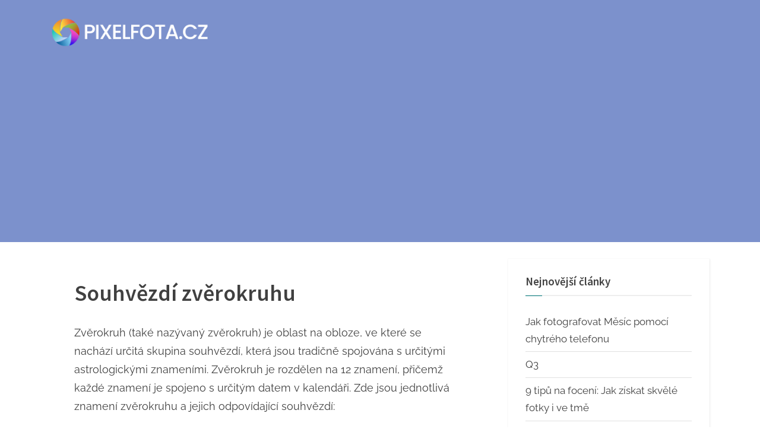

--- FILE ---
content_type: text/html; charset=UTF-8
request_url: https://www.pixelfota.cz/souhvezdi-zverokruhu/
body_size: 11107
content:
<!DOCTYPE html>
<html lang="cs">
<head>
	<meta charset="UTF-8">
	<meta name="viewport" content="width=device-width, initial-scale=1.0">
	<link rel="profile" href="https://gmpg.org/xfn/11">
	<title>Souhvězdí zvěrokruhu</title>
<meta name='robots' content='max-image-preview:large' />
<link rel='dns-prefetch' href='//www.googletagmanager.com' />
<link rel='dns-prefetch' href='//pagead2.googlesyndication.com' />
<link rel="alternate" type="application/rss+xml" title=" &raquo; RSS zdroj" href="https://www.pixelfota.cz/feed/" />
<link rel="alternate" type="application/rss+xml" title=" &raquo; RSS komentářů" href="https://www.pixelfota.cz/comments/feed/" />
<link rel="alternate" title="oEmbed (JSON)" type="application/json+oembed" href="https://www.pixelfota.cz/wp-json/oembed/1.0/embed?url=https%3A%2F%2Fwww.pixelfota.cz%2Fsouhvezdi-zverokruhu%2F" />
<link rel="alternate" title="oEmbed (XML)" type="text/xml+oembed" href="https://www.pixelfota.cz/wp-json/oembed/1.0/embed?url=https%3A%2F%2Fwww.pixelfota.cz%2Fsouhvezdi-zverokruhu%2F&#038;format=xml" />
<style id='wp-img-auto-sizes-contain-inline-css'>
img:is([sizes=auto i],[sizes^="auto," i]){contain-intrinsic-size:3000px 1500px}
/*# sourceURL=wp-img-auto-sizes-contain-inline-css */
</style>
<link rel='stylesheet' id='ngc2244_stars_at_night_css-css' href='https://www.pixelfota.cz/wp-content/plugins/stars-at-night/src/../css/stars-at-night.css?ver=1.0' media='all' />
<style id='wp-emoji-styles-inline-css'>

	img.wp-smiley, img.emoji {
		display: inline !important;
		border: none !important;
		box-shadow: none !important;
		height: 1em !important;
		width: 1em !important;
		margin: 0 0.07em !important;
		vertical-align: -0.1em !important;
		background: none !important;
		padding: 0 !important;
	}
/*# sourceURL=wp-emoji-styles-inline-css */
</style>
<link rel='stylesheet' id='wp-block-library-css' href='https://www.pixelfota.cz/wp-includes/css/dist/block-library/style.min.css?ver=cbd33e12b56fa3da1f1a186cab9447f3' media='all' />
<style id='wp-block-heading-inline-css'>
h1:where(.wp-block-heading).has-background,h2:where(.wp-block-heading).has-background,h3:where(.wp-block-heading).has-background,h4:where(.wp-block-heading).has-background,h5:where(.wp-block-heading).has-background,h6:where(.wp-block-heading).has-background{padding:1.25em 2.375em}h1.has-text-align-left[style*=writing-mode]:where([style*=vertical-lr]),h1.has-text-align-right[style*=writing-mode]:where([style*=vertical-rl]),h2.has-text-align-left[style*=writing-mode]:where([style*=vertical-lr]),h2.has-text-align-right[style*=writing-mode]:where([style*=vertical-rl]),h3.has-text-align-left[style*=writing-mode]:where([style*=vertical-lr]),h3.has-text-align-right[style*=writing-mode]:where([style*=vertical-rl]),h4.has-text-align-left[style*=writing-mode]:where([style*=vertical-lr]),h4.has-text-align-right[style*=writing-mode]:where([style*=vertical-rl]),h5.has-text-align-left[style*=writing-mode]:where([style*=vertical-lr]),h5.has-text-align-right[style*=writing-mode]:where([style*=vertical-rl]),h6.has-text-align-left[style*=writing-mode]:where([style*=vertical-lr]),h6.has-text-align-right[style*=writing-mode]:where([style*=vertical-rl]){rotate:180deg}
/*# sourceURL=https://www.pixelfota.cz/wp-includes/blocks/heading/style.min.css */
</style>
<style id='wp-block-latest-posts-inline-css'>
.wp-block-latest-posts{box-sizing:border-box}.wp-block-latest-posts.alignleft{margin-right:2em}.wp-block-latest-posts.alignright{margin-left:2em}.wp-block-latest-posts.wp-block-latest-posts__list{list-style:none}.wp-block-latest-posts.wp-block-latest-posts__list li{clear:both;overflow-wrap:break-word}.wp-block-latest-posts.is-grid{display:flex;flex-wrap:wrap}.wp-block-latest-posts.is-grid li{margin:0 1.25em 1.25em 0;width:100%}@media (min-width:600px){.wp-block-latest-posts.columns-2 li{width:calc(50% - .625em)}.wp-block-latest-posts.columns-2 li:nth-child(2n){margin-right:0}.wp-block-latest-posts.columns-3 li{width:calc(33.33333% - .83333em)}.wp-block-latest-posts.columns-3 li:nth-child(3n){margin-right:0}.wp-block-latest-posts.columns-4 li{width:calc(25% - .9375em)}.wp-block-latest-posts.columns-4 li:nth-child(4n){margin-right:0}.wp-block-latest-posts.columns-5 li{width:calc(20% - 1em)}.wp-block-latest-posts.columns-5 li:nth-child(5n){margin-right:0}.wp-block-latest-posts.columns-6 li{width:calc(16.66667% - 1.04167em)}.wp-block-latest-posts.columns-6 li:nth-child(6n){margin-right:0}}:root :where(.wp-block-latest-posts.is-grid){padding:0}:root :where(.wp-block-latest-posts.wp-block-latest-posts__list){padding-left:0}.wp-block-latest-posts__post-author,.wp-block-latest-posts__post-date{display:block;font-size:.8125em}.wp-block-latest-posts__post-excerpt,.wp-block-latest-posts__post-full-content{margin-bottom:1em;margin-top:.5em}.wp-block-latest-posts__featured-image a{display:inline-block}.wp-block-latest-posts__featured-image img{height:auto;max-width:100%;width:auto}.wp-block-latest-posts__featured-image.alignleft{float:left;margin-right:1em}.wp-block-latest-posts__featured-image.alignright{float:right;margin-left:1em}.wp-block-latest-posts__featured-image.aligncenter{margin-bottom:1em;text-align:center}
/*# sourceURL=https://www.pixelfota.cz/wp-includes/blocks/latest-posts/style.min.css */
</style>
<style id='wp-block-list-inline-css'>
ol,ul{box-sizing:border-box}:root :where(.wp-block-list.has-background){padding:1.25em 2.375em}
/*# sourceURL=https://www.pixelfota.cz/wp-includes/blocks/list/style.min.css */
</style>
<style id='wp-block-group-inline-css'>
.wp-block-group{box-sizing:border-box}:where(.wp-block-group.wp-block-group-is-layout-constrained){position:relative}
/*# sourceURL=https://www.pixelfota.cz/wp-includes/blocks/group/style.min.css */
</style>
<style id='wp-block-group-theme-inline-css'>
:where(.wp-block-group.has-background){padding:1.25em 2.375em}
/*# sourceURL=https://www.pixelfota.cz/wp-includes/blocks/group/theme.min.css */
</style>
<style id='wp-block-paragraph-inline-css'>
.is-small-text{font-size:.875em}.is-regular-text{font-size:1em}.is-large-text{font-size:2.25em}.is-larger-text{font-size:3em}.has-drop-cap:not(:focus):first-letter{float:left;font-size:8.4em;font-style:normal;font-weight:100;line-height:.68;margin:.05em .1em 0 0;text-transform:uppercase}body.rtl .has-drop-cap:not(:focus):first-letter{float:none;margin-left:.1em}p.has-drop-cap.has-background{overflow:hidden}:root :where(p.has-background){padding:1.25em 2.375em}:where(p.has-text-color:not(.has-link-color)) a{color:inherit}p.has-text-align-left[style*="writing-mode:vertical-lr"],p.has-text-align-right[style*="writing-mode:vertical-rl"]{rotate:180deg}
/*# sourceURL=https://www.pixelfota.cz/wp-includes/blocks/paragraph/style.min.css */
</style>
<style id='global-styles-inline-css'>
:root{--wp--preset--aspect-ratio--square: 1;--wp--preset--aspect-ratio--4-3: 4/3;--wp--preset--aspect-ratio--3-4: 3/4;--wp--preset--aspect-ratio--3-2: 3/2;--wp--preset--aspect-ratio--2-3: 2/3;--wp--preset--aspect-ratio--16-9: 16/9;--wp--preset--aspect-ratio--9-16: 9/16;--wp--preset--color--black: #000000;--wp--preset--color--cyan-bluish-gray: #abb8c3;--wp--preset--color--white: #ffffff;--wp--preset--color--pale-pink: #f78da7;--wp--preset--color--vivid-red: #cf2e2e;--wp--preset--color--luminous-vivid-orange: #ff6900;--wp--preset--color--luminous-vivid-amber: #fcb900;--wp--preset--color--light-green-cyan: #7bdcb5;--wp--preset--color--vivid-green-cyan: #00d084;--wp--preset--color--pale-cyan-blue: #8ed1fc;--wp--preset--color--vivid-cyan-blue: #0693e3;--wp--preset--color--vivid-purple: #9b51e0;--wp--preset--gradient--vivid-cyan-blue-to-vivid-purple: linear-gradient(135deg,rgb(6,147,227) 0%,rgb(155,81,224) 100%);--wp--preset--gradient--light-green-cyan-to-vivid-green-cyan: linear-gradient(135deg,rgb(122,220,180) 0%,rgb(0,208,130) 100%);--wp--preset--gradient--luminous-vivid-amber-to-luminous-vivid-orange: linear-gradient(135deg,rgb(252,185,0) 0%,rgb(255,105,0) 100%);--wp--preset--gradient--luminous-vivid-orange-to-vivid-red: linear-gradient(135deg,rgb(255,105,0) 0%,rgb(207,46,46) 100%);--wp--preset--gradient--very-light-gray-to-cyan-bluish-gray: linear-gradient(135deg,rgb(238,238,238) 0%,rgb(169,184,195) 100%);--wp--preset--gradient--cool-to-warm-spectrum: linear-gradient(135deg,rgb(74,234,220) 0%,rgb(151,120,209) 20%,rgb(207,42,186) 40%,rgb(238,44,130) 60%,rgb(251,105,98) 80%,rgb(254,248,76) 100%);--wp--preset--gradient--blush-light-purple: linear-gradient(135deg,rgb(255,206,236) 0%,rgb(152,150,240) 100%);--wp--preset--gradient--blush-bordeaux: linear-gradient(135deg,rgb(254,205,165) 0%,rgb(254,45,45) 50%,rgb(107,0,62) 100%);--wp--preset--gradient--luminous-dusk: linear-gradient(135deg,rgb(255,203,112) 0%,rgb(199,81,192) 50%,rgb(65,88,208) 100%);--wp--preset--gradient--pale-ocean: linear-gradient(135deg,rgb(255,245,203) 0%,rgb(182,227,212) 50%,rgb(51,167,181) 100%);--wp--preset--gradient--electric-grass: linear-gradient(135deg,rgb(202,248,128) 0%,rgb(113,206,126) 100%);--wp--preset--gradient--midnight: linear-gradient(135deg,rgb(2,3,129) 0%,rgb(40,116,252) 100%);--wp--preset--font-size--small: 13px;--wp--preset--font-size--medium: 20px;--wp--preset--font-size--large: 36px;--wp--preset--font-size--x-large: 42px;--wp--preset--spacing--20: 0.44rem;--wp--preset--spacing--30: 0.67rem;--wp--preset--spacing--40: 1rem;--wp--preset--spacing--50: 1.5rem;--wp--preset--spacing--60: 2.25rem;--wp--preset--spacing--70: 3.38rem;--wp--preset--spacing--80: 5.06rem;--wp--preset--shadow--natural: 6px 6px 9px rgba(0, 0, 0, 0.2);--wp--preset--shadow--deep: 12px 12px 50px rgba(0, 0, 0, 0.4);--wp--preset--shadow--sharp: 6px 6px 0px rgba(0, 0, 0, 0.2);--wp--preset--shadow--outlined: 6px 6px 0px -3px rgb(255, 255, 255), 6px 6px rgb(0, 0, 0);--wp--preset--shadow--crisp: 6px 6px 0px rgb(0, 0, 0);}:where(.is-layout-flex){gap: 0.5em;}:where(.is-layout-grid){gap: 0.5em;}body .is-layout-flex{display: flex;}.is-layout-flex{flex-wrap: wrap;align-items: center;}.is-layout-flex > :is(*, div){margin: 0;}body .is-layout-grid{display: grid;}.is-layout-grid > :is(*, div){margin: 0;}:where(.wp-block-columns.is-layout-flex){gap: 2em;}:where(.wp-block-columns.is-layout-grid){gap: 2em;}:where(.wp-block-post-template.is-layout-flex){gap: 1.25em;}:where(.wp-block-post-template.is-layout-grid){gap: 1.25em;}.has-black-color{color: var(--wp--preset--color--black) !important;}.has-cyan-bluish-gray-color{color: var(--wp--preset--color--cyan-bluish-gray) !important;}.has-white-color{color: var(--wp--preset--color--white) !important;}.has-pale-pink-color{color: var(--wp--preset--color--pale-pink) !important;}.has-vivid-red-color{color: var(--wp--preset--color--vivid-red) !important;}.has-luminous-vivid-orange-color{color: var(--wp--preset--color--luminous-vivid-orange) !important;}.has-luminous-vivid-amber-color{color: var(--wp--preset--color--luminous-vivid-amber) !important;}.has-light-green-cyan-color{color: var(--wp--preset--color--light-green-cyan) !important;}.has-vivid-green-cyan-color{color: var(--wp--preset--color--vivid-green-cyan) !important;}.has-pale-cyan-blue-color{color: var(--wp--preset--color--pale-cyan-blue) !important;}.has-vivid-cyan-blue-color{color: var(--wp--preset--color--vivid-cyan-blue) !important;}.has-vivid-purple-color{color: var(--wp--preset--color--vivid-purple) !important;}.has-black-background-color{background-color: var(--wp--preset--color--black) !important;}.has-cyan-bluish-gray-background-color{background-color: var(--wp--preset--color--cyan-bluish-gray) !important;}.has-white-background-color{background-color: var(--wp--preset--color--white) !important;}.has-pale-pink-background-color{background-color: var(--wp--preset--color--pale-pink) !important;}.has-vivid-red-background-color{background-color: var(--wp--preset--color--vivid-red) !important;}.has-luminous-vivid-orange-background-color{background-color: var(--wp--preset--color--luminous-vivid-orange) !important;}.has-luminous-vivid-amber-background-color{background-color: var(--wp--preset--color--luminous-vivid-amber) !important;}.has-light-green-cyan-background-color{background-color: var(--wp--preset--color--light-green-cyan) !important;}.has-vivid-green-cyan-background-color{background-color: var(--wp--preset--color--vivid-green-cyan) !important;}.has-pale-cyan-blue-background-color{background-color: var(--wp--preset--color--pale-cyan-blue) !important;}.has-vivid-cyan-blue-background-color{background-color: var(--wp--preset--color--vivid-cyan-blue) !important;}.has-vivid-purple-background-color{background-color: var(--wp--preset--color--vivid-purple) !important;}.has-black-border-color{border-color: var(--wp--preset--color--black) !important;}.has-cyan-bluish-gray-border-color{border-color: var(--wp--preset--color--cyan-bluish-gray) !important;}.has-white-border-color{border-color: var(--wp--preset--color--white) !important;}.has-pale-pink-border-color{border-color: var(--wp--preset--color--pale-pink) !important;}.has-vivid-red-border-color{border-color: var(--wp--preset--color--vivid-red) !important;}.has-luminous-vivid-orange-border-color{border-color: var(--wp--preset--color--luminous-vivid-orange) !important;}.has-luminous-vivid-amber-border-color{border-color: var(--wp--preset--color--luminous-vivid-amber) !important;}.has-light-green-cyan-border-color{border-color: var(--wp--preset--color--light-green-cyan) !important;}.has-vivid-green-cyan-border-color{border-color: var(--wp--preset--color--vivid-green-cyan) !important;}.has-pale-cyan-blue-border-color{border-color: var(--wp--preset--color--pale-cyan-blue) !important;}.has-vivid-cyan-blue-border-color{border-color: var(--wp--preset--color--vivid-cyan-blue) !important;}.has-vivid-purple-border-color{border-color: var(--wp--preset--color--vivid-purple) !important;}.has-vivid-cyan-blue-to-vivid-purple-gradient-background{background: var(--wp--preset--gradient--vivid-cyan-blue-to-vivid-purple) !important;}.has-light-green-cyan-to-vivid-green-cyan-gradient-background{background: var(--wp--preset--gradient--light-green-cyan-to-vivid-green-cyan) !important;}.has-luminous-vivid-amber-to-luminous-vivid-orange-gradient-background{background: var(--wp--preset--gradient--luminous-vivid-amber-to-luminous-vivid-orange) !important;}.has-luminous-vivid-orange-to-vivid-red-gradient-background{background: var(--wp--preset--gradient--luminous-vivid-orange-to-vivid-red) !important;}.has-very-light-gray-to-cyan-bluish-gray-gradient-background{background: var(--wp--preset--gradient--very-light-gray-to-cyan-bluish-gray) !important;}.has-cool-to-warm-spectrum-gradient-background{background: var(--wp--preset--gradient--cool-to-warm-spectrum) !important;}.has-blush-light-purple-gradient-background{background: var(--wp--preset--gradient--blush-light-purple) !important;}.has-blush-bordeaux-gradient-background{background: var(--wp--preset--gradient--blush-bordeaux) !important;}.has-luminous-dusk-gradient-background{background: var(--wp--preset--gradient--luminous-dusk) !important;}.has-pale-ocean-gradient-background{background: var(--wp--preset--gradient--pale-ocean) !important;}.has-electric-grass-gradient-background{background: var(--wp--preset--gradient--electric-grass) !important;}.has-midnight-gradient-background{background: var(--wp--preset--gradient--midnight) !important;}.has-small-font-size{font-size: var(--wp--preset--font-size--small) !important;}.has-medium-font-size{font-size: var(--wp--preset--font-size--medium) !important;}.has-large-font-size{font-size: var(--wp--preset--font-size--large) !important;}.has-x-large-font-size{font-size: var(--wp--preset--font-size--x-large) !important;}
/*# sourceURL=global-styles-inline-css */
</style>

<style id='classic-theme-styles-inline-css'>
/*! This file is auto-generated */
.wp-block-button__link{color:#fff;background-color:#32373c;border-radius:9999px;box-shadow:none;text-decoration:none;padding:calc(.667em + 2px) calc(1.333em + 2px);font-size:1.125em}.wp-block-file__button{background:#32373c;color:#fff;text-decoration:none}
/*# sourceURL=/wp-includes/css/classic-themes.min.css */
</style>
<link rel='stylesheet' id='pressbook-blog-fonts-css' href='https://www.pixelfota.cz/wp-content/fonts/97abb47bd43d307253103b004ed3eb0e.css' media='all' />
<link rel='stylesheet' id='pressbook-style-css' href='https://www.pixelfota.cz/wp-content/themes/pressbook/style.min.css?ver=2.1.1' media='all' />
<link rel='stylesheet' id='pressbook-blog-style-css' href='https://www.pixelfota.cz/wp-content/themes/pressbook-blog/style.min.css?ver=1.3.1' media='all' />
<style id='pressbook-blog-style-inline-css'>
.site-branding{background-position:center center;}.site-branding{background-repeat:repeat;}.site-branding{background-size:contain;}.top-banner-image{max-height:150px;}.top-navbar{background:linear-gradient(0deg, #5d7994 0%, #354a5f 100%);}.top-navbar .social-navigation a .svg-icon{color:#5d7994;}.top-navbar .social-navigation a:active .svg-icon,.top-navbar .social-navigation a:focus .svg-icon,.top-navbar .social-navigation a:hover .svg-icon{color:#354a5f;}.primary-navbar,.main-navigation ul ul{background:#4b6a88;}.main-navigation .main-navigation-arrow-btn:active,.main-navigation .main-navigation-arrow-btn:hover,.main-navigation li.focus>.main-navigation-arrow-btn,.main-navigation:not(.toggled) li:hover>.main-navigation-arrow-btn,.main-navigation a:active,.main-navigation a:focus,.main-navigation a:hover{color:#4b6a88;}.site-branding{background-color:#7c91cc;}.site-title,.site-title a,.site-title a:active,.site-title a:focus,.site-title a:hover{color:#404040;}.site-tagline{color:#979797;}.more-link,.wp-block-search .wp-block-search__button,button,input[type=button],input[type=reset],input[type=submit]{background-image:linear-gradient(to right, #5d7994 0%, #6f88a0 51%, #5d7994 100%);}.more-link,.wp-block-search .wp-block-search__button,button,input[type=button],input[type=reset],input[type=submit]{font-weight:600;}h1,h2,h3,h4,h5,h6{font-weight:700;}.site-title{font-weight:700;}.c-sidebar .widget{border-color:#fafafa;}.footer-widgets,.copyright-text{background:#0e0e11;}.copyright-text a,.footer-widgets .widget li::before{color:#007a7c;}.footer-widgets .widget .widget-title::after,.footer-widgets .widget_block h1:first-child::after,.footer-widgets .widget_block h2:first-child::after,.footer-widgets .widget_block h3:first-child::after{background:#007a7c;}
/*# sourceURL=pressbook-blog-style-inline-css */
</style>
<!--n2css--><!--n2js-->
<!-- Google tag (gtag.js) snippet added by Site Kit -->
<!-- Google Analytics snippet added by Site Kit -->
<script src="https://www.googletagmanager.com/gtag/js?id=G-M4192QG7VM" id="google_gtagjs-js" async></script>
<script id="google_gtagjs-js-after">
window.dataLayer = window.dataLayer || [];function gtag(){dataLayer.push(arguments);}
gtag("set","linker",{"domains":["www.pixelfota.cz"]});
gtag("js", new Date());
gtag("set", "developer_id.dZTNiMT", true);
gtag("config", "G-M4192QG7VM");
 window._googlesitekit = window._googlesitekit || {}; window._googlesitekit.throttledEvents = []; window._googlesitekit.gtagEvent = (name, data) => { var key = JSON.stringify( { name, data } ); if ( !! window._googlesitekit.throttledEvents[ key ] ) { return; } window._googlesitekit.throttledEvents[ key ] = true; setTimeout( () => { delete window._googlesitekit.throttledEvents[ key ]; }, 5 ); gtag( "event", name, { ...data, event_source: "site-kit" } ); }; 
//# sourceURL=google_gtagjs-js-after
</script>
<link rel="https://api.w.org/" href="https://www.pixelfota.cz/wp-json/" /><link rel="alternate" title="JSON" type="application/json" href="https://www.pixelfota.cz/wp-json/wp/v2/posts/19786" /><link rel="EditURI" type="application/rsd+xml" title="RSD" href="https://www.pixelfota.cz/xmlrpc.php?rsd" />
<link rel="canonical" href="https://www.pixelfota.cz/souhvezdi-zverokruhu/" />
			<style type="text/css">
												 body { font-size: 18px !important;} 												 h1 { font-size: 38px !important;} 			</style>
		<meta name="generator" content="Site Kit by Google 1.170.0" />
<!-- Google AdSense meta tags added by Site Kit -->
<meta name="google-adsense-platform-account" content="ca-host-pub-2644536267352236">
<meta name="google-adsense-platform-domain" content="sitekit.withgoogle.com">
<!-- End Google AdSense meta tags added by Site Kit -->
<meta name="generator" content="Elementor 3.25.10; features: e_font_icon_svg, additional_custom_breakpoints, e_optimized_control_loading, e_element_cache; settings: css_print_method-external, google_font-enabled, font_display-swap">
			<style>
				.e-con.e-parent:nth-of-type(n+4):not(.e-lazyloaded):not(.e-no-lazyload),
				.e-con.e-parent:nth-of-type(n+4):not(.e-lazyloaded):not(.e-no-lazyload) * {
					background-image: none !important;
				}
				@media screen and (max-height: 1024px) {
					.e-con.e-parent:nth-of-type(n+3):not(.e-lazyloaded):not(.e-no-lazyload),
					.e-con.e-parent:nth-of-type(n+3):not(.e-lazyloaded):not(.e-no-lazyload) * {
						background-image: none !important;
					}
				}
				@media screen and (max-height: 640px) {
					.e-con.e-parent:nth-of-type(n+2):not(.e-lazyloaded):not(.e-no-lazyload),
					.e-con.e-parent:nth-of-type(n+2):not(.e-lazyloaded):not(.e-no-lazyload) * {
						background-image: none !important;
					}
				}
			</style>
			
<!-- Google AdSense snippet added by Site Kit -->
<script async src="https://pagead2.googlesyndication.com/pagead/js/adsbygoogle.js?client=ca-pub-5244276701233765&amp;host=ca-host-pub-2644536267352236" crossorigin="anonymous"></script>

<!-- End Google AdSense snippet added by Site Kit -->
<link rel="icon" href="https://www.pixelfota.cz/wp-content/uploads/2022/11/cropped-cropped-camera-1298736_1280-e1568054097553-3-32x32.png" sizes="32x32" />
<link rel="icon" href="https://www.pixelfota.cz/wp-content/uploads/2022/11/cropped-cropped-camera-1298736_1280-e1568054097553-3-192x192.png" sizes="192x192" />
<link rel="apple-touch-icon" href="https://www.pixelfota.cz/wp-content/uploads/2022/11/cropped-cropped-camera-1298736_1280-e1568054097553-3-180x180.png" />
<meta name="msapplication-TileImage" content="https://www.pixelfota.cz/wp-content/uploads/2022/11/cropped-cropped-camera-1298736_1280-e1568054097553-3-270x270.png" />
</head>
<body data-rsssl=1 class="wp-singular post-template-default single single-post postid-19786 single-format-standard wp-custom-logo wp-embed-responsive wp-theme-pressbook wp-child-theme-pressbook-blog single-sidebar right-sidebar pb-content-columns pb-content-cover elementor-default elementor-kit-21005">

<div id="page" class="site">
	<a class="skip-link screen-reader-text" href="#content">Skip to content</a>

	<header id="masthead" class="site-header">
		<div class="site-branding">
		<div class="u-wrapper site-branding-wrap">
		<div class="site-logo-title site-logo-only logo--lg-size-3 logo--md-size-2 logo--sm-size-1">
			<a href="https://www.pixelfota.cz/" class="custom-logo-link" rel="home"><img width="300" height="80" src="https://www.pixelfota.cz/wp-content/uploads/2023/11/Best-8.png" class="custom-logo" alt="" decoding="async" srcset="https://www.pixelfota.cz/wp-content/uploads/2023/11/Best-8.png 300w, https://www.pixelfota.cz/wp-content/uploads/2023/11/Best-8-90x24.png 90w" sizes="(max-width: 300px) 100vw, 300px" /></a>
			<div class="site-title-tagline">
							<p class="site-title hide-clip site-title--lg-size-2 site-title--md-size-2 site-title--sm-size-2"><a href="https://www.pixelfota.cz/" rel="home"></a></p>
								<p class="site-tagline hide-clip tagline--lg-size-2 tagline--md-size-2 tagline--sm-size-2">Magazín pro fotografy</p>
			</div><!-- .site-title-tagline -->
		</div><!-- .site-logo-title -->

			</div><!-- .site-branding-wrap -->
</div><!-- .site-branding -->
	</header><!-- #masthead -->

	<div id="content" class="site-content">

	<div class="pb-content-sidebar u-wrapper">
		<main id="primary" class="site-main">

		
<article id="post-19786" class="pb-article pb-singular post-19786 post type-post status-publish format-standard hentry category-uncategorized">
	
	<header class="entry-header">
	<h1 class="entry-title">Souhvězdí zvěrokruhu</h1>		<div class="entry-meta hide-entry-meta hide-posted-on hide-posted-by">
					<span class="posted-on">
			<svg class="svg-icon" width="24" height="24" aria-hidden="true" role="img" focusable="false" viewBox="0.0 0 1664.0 2048" xmlns="http://www.w3.org/2000/svg"><path d="M128,1792h1408V768H128V1792z M512,576V288c0-9.333-3-17-9-23s-13.667-9-23-9h-64c-9.333,0-17,3-23,9s-9,13.667-9,23v288  c0,9.333,3,17,9,23s13.667,9,23,9h64c9.333,0,17-3,23-9S512,585.333,512,576z M1280,576V288c0-9.333-3-17-9-23s-13.667-9-23-9h-64  c-9.333,0-17,3-23,9s-9,13.667-9,23v288c0,9.333,3,17,9,23s13.667,9,23,9h64c9.333,0,17-3,23-9S1280,585.333,1280,576z M1664,512  v1280c0,34.667-12.667,64.667-38,90s-55.333,38-90,38H128c-34.667,0-64.667-12.667-90-38s-38-55.333-38-90V512  c0-34.667,12.667-64.667,38-90s55.333-38,90-38h128v-96c0-44,15.667-81.667,47-113s69-47,113-47h64c44,0,81.667,15.667,113,47  s47,69,47,113v96h384v-96c0-44,15.667-81.667,47-113s69-47,113-47h64c44,0,81.667,15.667,113,47s47,69,47,113v96h128  c34.667,0,64.667,12.667,90,38S1664,477.333,1664,512z" /></svg>			<a href="https://www.pixelfota.cz/souhvezdi-zverokruhu/" rel="bookmark">
				<span class="screen-reader-text">Posted on </span><time class="entry-date published" datetime="2023-09-30T10:13:44+01:00">30 září, 2023</time><time class="updated" datetime="2024-01-28T17:03:25+01:00">28 ledna, 2024</time>			</a>
		</span><!-- .posted-on -->
				<span class="posted-by byline">
			<svg class="svg-icon" width="24" height="24" aria-hidden="true" role="img" focusable="false" viewBox="0.0 0 1408.0 2048" xmlns="http://www.w3.org/2000/svg"><path d="M1408,1533c0,80-24.333,143.167-73,189.5s-113.333,69.5-194,69.5H267c-80.667,0-145.333-23.167-194-69.5S0,1613,0,1533  c0-35.333,1.167-69.833,3.5-103.5s7-70,14-109S33.333,1245.333,44,1212s25-65.833,43-97.5s38.667-58.667,62-81  c23.333-22.333,51.833-40.167,85.5-53.5s70.833-20,111.5-20c6,0,20,7.167,42,21.5s46.833,30.333,74.5,48  c27.667,17.667,63.667,33.667,108,48S659.333,1099,704,1099s89.167-7.167,133.5-21.5s80.333-30.333,108-48  c27.667-17.667,52.5-33.667,74.5-48s36-21.5,42-21.5c40.667,0,77.833,6.667,111.5,20s62.167,31.167,85.5,53.5  c23.333,22.333,44,49.333,62,81s32.333,64.167,43,97.5s19.5,69.5,26.5,108.5s11.667,75.333,14,109S1408,1497.667,1408,1533z   M1088,640c0,106-37.5,196.5-112.5,271.5S810,1024,704,1024s-196.5-37.5-271.5-112.5S320,746,320,640s37.5-196.5,112.5-271.5  S598,256,704,256s196.5,37.5,271.5,112.5S1088,534,1088,640z"></path></svg>			<a href="https://www.pixelfota.cz/author/administrator/">
				<span class="screen-reader-text">By </span>Lubina Ivo			</a>
		</span><!-- .posted-by -->
				</div><!-- .entry-meta -->
			</header><!-- .entry-header -->

	<div class="pb-content">
		<div class="entry-content">
			
<p>Zvěrokruh (také nazývaný zvěrokruh) je oblast na obloze, ve které se nachází určitá skupina souhvězdí, která jsou tradičně spojována s určitými astrologickými znameními. Zvěrokruh je rozdělen na 12 znamení, přičemž každé znamení je spojeno s určitým datem v kalendáři. Zde jsou jednotlivá znamení zvěrokruhu a jejich odpovídající souhvězdí:</p>



<ol class="wp-block-list">
<li>Beran (21. března &#8211; 19. dubna) &#8211; odpovídající souhvězdí: Beran (Aries)</li>



<li>Býk (20. dubna &#8211; 20. května) &#8211; odpovídající souhvězdí: Býk (Taurus)</li>



<li>Blíženci (21. května &#8211; 20. června) &#8211; odpovídající souhvězdí: Blíženci (Gemini)</li>



<li>Rak (21. června &#8211; 22. července) &#8211; odpovídající souhvězdí: Rak (Cancer)</li>



<li>Lev (23. července &#8211; 22. srpna) &#8211; odpovídající souhvězdí: Lev (Leo)</li>



<li>Panna (23. srpna &#8211; 22. září) &#8211; odpovídající souhvězdí: Panna (Virgo)</li>



<li>Váhy (23. září &#8211; 22. října) &#8211; odpovídající souhvězdí: Váhy (Libra)</li>



<li>Štír (23. října &#8211; 21. listopadu) &#8211; odpovídající souhvězdí: Štír (Scorpius)</li>



<li>Střelec (22. listopadu &#8211; 21. prosince) &#8211; odpovídající souhvězdí: Střelec (Sagittarius)</li>



<li>Kozoroh (22. prosince &#8211; 19. ledna) &#8211; odpovídající souhvězdí: Kozoroh (Capricornus)</li>



<li>Vodnář (20. ledna &#8211; 18. února) &#8211; odpovídající souhvězdí: Vodnář (Aquarius)</li>



<li>Ryby (19. února &#8211; 20. března) &#8211; odpovídající souhvězdí: Ryby (Pisces)</li>
</ol>



<p>Je třeba poznamenat, že astrologický zvěrokruh má spíše kulturní a historický význam a je spojen s astrologií, zatímco astronomie se soustředí na reálné souhvězdí na obloze. Astrologové tvrdí, že osobnost a osud člověka jsou ovlivněny postavením planet v rámci těchto znamení, zatímco astronomové studují skutečné hvězdné obrazy a jejich pohyb po obloze.</p>
		</div><!-- .entry-content -->
	</div><!-- .pb-content -->

				<span class="cat-links hide-clip">
				<svg class="svg-icon" width="24" height="24" aria-hidden="true" role="img" focusable="false" viewBox="0.0 0 1879.0 2048" xmlns="http://www.w3.org/2000/svg"><path d="M1879,1080c0,20.667-10.333,42.667-31,66l-336,396c-28.667,34-68.833,62.833-120.5,86.5S1292,1664,1248,1664H160  c-22.667,0-42.833-4.333-60.5-13S73,1628,73,1608c0-20.667,10.333-42.667,31-66l336-396c28.667-34,68.833-62.833,120.5-86.5  S660,1024,704,1024h1088c22.667,0,42.833,4.333,60.5,13S1879,1060,1879,1080z M1536,736v160H704c-62.667,0-128.333,15.833-197,47.5  S383.667,1015,343,1063L6,1459l-5,6c0-2.667-0.167-6.833-0.5-12.5S0,1442.667,0,1440V480c0-61.333,22-114,66-158s96.667-66,158-66  h320c61.333,0,114,22,158,66s66,96.667,66,158v32h544c61.333,0,114,22,158,66S1536,674.667,1536,736z" /></svg><a href="https://www.pixelfota.cz/category/uncategorized/" rel="category tag">Uncategorized</a>			</span><!-- .cat-links -->
			</article><!-- #post-19786 -->

	<nav class="navigation post-navigation" aria-label="Příspěvky">
		<h2 class="screen-reader-text">Navigace pro příspěvek</h2>
		<div class="nav-links"><div class="nav-previous"><a href="https://www.pixelfota.cz/sametem-noci-souhvezdi-byka/" rel="prev"><span class="nav-title"><span class="screen-reader-text">Previous Post:</span> Sametem noci: Souhvězdí Býka</span></a></div><div class="nav-next"><a href="https://www.pixelfota.cz/poznejme-souhvezdi-blizencu/" rel="next"><span class="nav-title"><span class="screen-reader-text">Next Post:</span> Poznejme Souhvězdí Blíženci</span></a></div></div>
	</nav>
<div class="pb-related-posts-grid">
	<h2 class="pb-related-posts-title">Přečtěte si také:</h2>

	<div class="related-posts-grid">
		<div class="pb-row">
					<div class="pb-col-xs-6 pb-col-md-4">
				<div class="pb-grid-related-post">
					<a href="https://www.pixelfota.cz/fotoaparat-do-vody-2/" class="pb-grid-related-link">
											<span class="pb-related-post-title">Fotoaparát do vody</span>
													<span class="pb-related-post-taxonomy">Uncategorized</span>
												</a>
				</div>
			</div>
						<div class="pb-col-xs-6 pb-col-md-4">
				<div class="pb-grid-related-post">
					<a href="https://www.pixelfota.cz/9-tipu-na-foceni-lifestyle-portretu-jak-zachytit-pribeh-v-obraze/" class="pb-grid-related-link">
											<img width="1024" height="1024" src="https://www.pixelfota.cz/wp-content/uploads/2024/12/DALL·E-2024-12-07-20.27.20-A-set-of-artistic-illustrations-representing-9-tips-for-lifestyle-portrait-photography_-1-A-friendly-chat-between-a-photographer-and-a-model-2-A-se.webp" class="pb-related-post-image wp-post-image" alt="" decoding="async" srcset="https://www.pixelfota.cz/wp-content/uploads/2024/12/DALL·E-2024-12-07-20.27.20-A-set-of-artistic-illustrations-representing-9-tips-for-lifestyle-portrait-photography_-1-A-friendly-chat-between-a-photographer-and-a-model-2-A-se.webp 1024w, https://www.pixelfota.cz/wp-content/uploads/2024/12/DALL·E-2024-12-07-20.27.20-A-set-of-artistic-illustrations-representing-9-tips-for-lifestyle-portrait-photography_-1-A-friendly-chat-between-a-photographer-and-a-model-2-A-se-300x300.webp 300w, https://www.pixelfota.cz/wp-content/uploads/2024/12/DALL·E-2024-12-07-20.27.20-A-set-of-artistic-illustrations-representing-9-tips-for-lifestyle-portrait-photography_-1-A-friendly-chat-between-a-photographer-and-a-model-2-A-se-150x150.webp 150w, https://www.pixelfota.cz/wp-content/uploads/2024/12/DALL·E-2024-12-07-20.27.20-A-set-of-artistic-illustrations-representing-9-tips-for-lifestyle-portrait-photography_-1-A-friendly-chat-between-a-photographer-and-a-model-2-A-se-768x768.webp 768w" sizes="(max-width: 1024px) 100vw, 1024px" />												<span class="pb-related-post-title">9 tipů na focení lifestyle portrétů: Jak zachytit příběh v obraze</span>
													<span class="pb-related-post-taxonomy">Uncategorized</span>
												</a>
				</div>
			</div>
						<div class="pb-col-xs-6 pb-col-md-4">
				<div class="pb-grid-related-post">
					<a href="https://www.pixelfota.cz/20-nejznamejsich-vodopadu/" class="pb-grid-related-link">
											<img width="768" height="512" src="https://www.pixelfota.cz/wp-content/uploads/2022/11/4C563726-0158-48FA-A553-22739AF45488-e1667760216905.webp" class="pb-related-post-image wp-post-image" alt="" decoding="async" srcset="https://www.pixelfota.cz/wp-content/uploads/2022/11/4C563726-0158-48FA-A553-22739AF45488-e1667760216905.webp 768w, https://www.pixelfota.cz/wp-content/uploads/2022/11/4C563726-0158-48FA-A553-22739AF45488-e1667760216905-300x200.webp 300w" sizes="(max-width: 768px) 100vw, 768px" />												<span class="pb-related-post-title">20 nejznámějších vodopádů</span>
													<span class="pb-related-post-taxonomy">Uncategorized</span>
												</a>
				</div>
			</div>
						<div class="pb-col-xs-6 pb-col-md-4">
				<div class="pb-grid-related-post">
					<a href="https://www.pixelfota.cz/souhvezdi-vodnar-charakteristika-puvod-mytologie-a-vyznam/" class="pb-grid-related-link">
											<span class="pb-related-post-title">Souhvězdí Vodnář. Charakteristika, původ, mytologie a význam</span>
													<span class="pb-related-post-taxonomy">Uncategorized</span>
												</a>
				</div>
			</div>
						<div class="pb-col-xs-6 pb-col-md-4">
				<div class="pb-grid-related-post">
					<a href="https://www.pixelfota.cz/uplnek-duben-ctvrtek-6-4-2023-v-634/" class="pb-grid-related-link">
											<img width="768" height="512" src="https://www.pixelfota.cz/wp-content/uploads/2024/01/nature-4459968_1280.jpg" class="pb-related-post-image wp-post-image" alt="" decoding="async" srcset="https://www.pixelfota.cz/wp-content/uploads/2024/01/nature-4459968_1280.jpg 768w, https://www.pixelfota.cz/wp-content/uploads/2024/01/nature-4459968_1280-300x200.jpg 300w" sizes="(max-width: 768px) 100vw, 768px" />												<span class="pb-related-post-title">Úplněk duben čtvrtek 6. 4. 2023 v 6:34</span>
													<span class="pb-related-post-taxonomy">Uncategorized</span>
												</a>
				</div>
			</div>
						<div class="pb-col-xs-6 pb-col-md-4">
				<div class="pb-grid-related-post">
					<a href="https://www.pixelfota.cz/uplnek-2-ledna-2023-nastane-v-1933/" class="pb-grid-related-link">
											<span class="pb-related-post-title">Úplněk leden 2023. Úplněk nastane 2. ledna v 19:33</span>
													<span class="pb-related-post-taxonomy">Uncategorized</span>
												</a>
				</div>
			</div>
						<div class="pb-col-xs-6 pb-col-md-4">
				<div class="pb-grid-related-post">
					<a href="https://www.pixelfota.cz/rychly-obed-kotlety-se-zeleninovym-salatem/" class="pb-grid-related-link">
											<img width="768" height="510" src="https://www.pixelfota.cz/wp-content/uploads/2024/01/thick-pig-roast-filet-izod-black-pepper-2336138_1280.jpg" class="pb-related-post-image wp-post-image" alt="" decoding="async" srcset="https://www.pixelfota.cz/wp-content/uploads/2024/01/thick-pig-roast-filet-izod-black-pepper-2336138_1280.jpg 768w, https://www.pixelfota.cz/wp-content/uploads/2024/01/thick-pig-roast-filet-izod-black-pepper-2336138_1280-300x199.jpg 300w" sizes="(max-width: 768px) 100vw, 768px" />												<span class="pb-related-post-title">Rychlý oběd: Kotlety se zeleninovým salátem</span>
													<span class="pb-related-post-taxonomy">Uncategorized</span>
												</a>
				</div>
			</div>
						<div class="pb-col-xs-6 pb-col-md-4">
				<div class="pb-grid-related-post">
					<a href="https://www.pixelfota.cz/co-je-to-asteroid/" class="pb-grid-related-link">
											<img width="768" height="759" src="https://www.pixelfota.cz/wp-content/uploads/2021/10/asteroid-63125_1920.jpg" class="pb-related-post-image wp-post-image" alt="co je asteroid" decoding="async" srcset="https://www.pixelfota.cz/wp-content/uploads/2021/10/asteroid-63125_1920.jpg 768w, https://www.pixelfota.cz/wp-content/uploads/2021/10/asteroid-63125_1920-300x296.jpg 300w" sizes="(max-width: 768px) 100vw, 768px" />												<span class="pb-related-post-title">Co je to asteroid</span>
													<span class="pb-related-post-taxonomy">Uncategorized</span>
												</a>
				</div>
			</div>
						<div class="pb-col-xs-6 pb-col-md-4">
				<div class="pb-grid-related-post">
					<a href="https://www.pixelfota.cz/polarka-hvezda/" class="pb-grid-related-link">
											<img width="768" height="496" src="https://www.pixelfota.cz/wp-content/uploads/2022/11/EBF86826-FABB-4B6E-8F6A-C891E55F4CC3.jpeg" class="pb-related-post-image wp-post-image" alt="Polárka hvězda" decoding="async" srcset="https://www.pixelfota.cz/wp-content/uploads/2022/11/EBF86826-FABB-4B6E-8F6A-C891E55F4CC3.jpeg 768w, https://www.pixelfota.cz/wp-content/uploads/2022/11/EBF86826-FABB-4B6E-8F6A-C891E55F4CC3-300x194.jpeg 300w" sizes="(max-width: 768px) 100vw, 768px" />												<span class="pb-related-post-title">Polárka hvězda</span>
													<span class="pb-related-post-taxonomy">Uncategorized</span>
												</a>
				</div>
			</div>
						<div class="pb-col-xs-6 pb-col-md-4">
				<div class="pb-grid-related-post">
					<a href="https://www.pixelfota.cz/venuse-vzdalenost-od-slunce/" class="pb-grid-related-link">
											<span class="pb-related-post-title">Venuše vzdálenost od Slunce</span>
													<span class="pb-related-post-taxonomy">Uncategorized</span>
												</a>
				</div>
			</div>
						<div class="pb-col-xs-6 pb-col-md-4">
				<div class="pb-grid-related-post">
					<a href="https://www.pixelfota.cz/merkur-nejmensi-planeta-slunecni-soustavy/" class="pb-grid-related-link">
											<img width="970" height="546" src="https://www.pixelfota.cz/wp-content/uploads/2022/12/xxstX2bcyUVxn2Xc5eujSN-970-80.jpg.webp" class="pb-related-post-image wp-post-image" alt="Merkur - nejmenší planeta sluneční soustavy" decoding="async" srcset="https://www.pixelfota.cz/wp-content/uploads/2022/12/xxstX2bcyUVxn2Xc5eujSN-970-80.jpg.webp 970w, https://www.pixelfota.cz/wp-content/uploads/2022/12/xxstX2bcyUVxn2Xc5eujSN-970-80.jpg-300x169.webp 300w, https://www.pixelfota.cz/wp-content/uploads/2022/12/xxstX2bcyUVxn2Xc5eujSN-970-80.jpg-768x432.webp 768w" sizes="(max-width: 970px) 100vw, 970px" />												<span class="pb-related-post-title">Merkur &#8211; nejmenší planeta sluneční soustavy</span>
													<span class="pb-related-post-taxonomy">Uncategorized</span>
												</a>
				</div>
			</div>
						<div class="pb-col-xs-6 pb-col-md-4">
				<div class="pb-grid-related-post">
					<a href="https://www.pixelfota.cz/planety-na-obloze-dnes/" class="pb-grid-related-link">
											<img width="768" height="482" src="https://www.pixelfota.cz/wp-content/uploads/2022/11/149E9E33-ADCE-4210-B3DD-DC89D78C6143.jpeg" class="pb-related-post-image wp-post-image" alt="planeta na obloze" decoding="async" srcset="https://www.pixelfota.cz/wp-content/uploads/2022/11/149E9E33-ADCE-4210-B3DD-DC89D78C6143.jpeg 768w, https://www.pixelfota.cz/wp-content/uploads/2022/11/149E9E33-ADCE-4210-B3DD-DC89D78C6143-300x188.jpeg 300w" sizes="(max-width: 768px) 100vw, 768px" />												<span class="pb-related-post-title">Planeta na obloze dnes</span>
													<span class="pb-related-post-taxonomy">Uncategorized</span>
												</a>
				</div>
			</div>
					</div>
	</div>
</div>

		</main><!-- #primary -->

		
<aside id="secondary" class="widget-area c-sidebar c-sidebar-right">
	<section id="block-3" class="widget widget_block"><div class="wp-block-group"><div class="wp-block-group__inner-container is-layout-flow wp-block-group-is-layout-flow"><h2 class="wp-block-heading">Nejnovější články</h2><ul class="wp-block-latest-posts__list wp-block-latest-posts"><li><a class="wp-block-latest-posts__post-title" href="https://www.pixelfota.cz/jak-fotografovat-mesic-pomoci-chytreho-telefonu/">Jak fotografovat Měsíc pomocí chytrého telefonu</a></li>
<li><a class="wp-block-latest-posts__post-title" href="https://www.pixelfota.cz/q3/">Q3</a></li>
<li><a class="wp-block-latest-posts__post-title" href="https://www.pixelfota.cz/9-tipu-na-foceni-jak-ziskat-skvele-fotky-i-ve-tme/">9 tipů na focení: Jak získat skvělé fotky i ve tmě</a></li>
<li><a class="wp-block-latest-posts__post-title" href="https://www.pixelfota.cz/jak-na-prirozene-fotky-rodin-zachytte-okamziky-ktere-maji-dusi/">Jak na přirozené fotky rodin: Zachyťte okamžiky, které mají duši</a></li>
<li><a class="wp-block-latest-posts__post-title" href="https://www.pixelfota.cz/9-tipu-na-foceni-lifestyle-portretu-jak-zachytit-pribeh-v-obraze/">9 tipů na focení lifestyle portrétů: Jak zachytit příběh v obraze</a></li>
</ul></div></div></section><section id="custom_html-3" class="widget_text widget widget_custom_html"><div class="textwidget custom-html-widget"><div class="heureka-affiliate-category" data-trixam-positionid="174237" data-trixam-categoryid="665" data-trixam-categoryfilters="f:2515:385973" data-trixam-codetype="iframe" data-trixam-linktarget="top"></div></div></section><section id="nav_menu-5" class="widget widget_nav_menu"><nav class="menu-hlavni-menu-container" aria-label="Menu"><ul id="menu-hlavni-menu" class="menu"><li id="menu-item-21039" class="menu-item menu-item-type-taxonomy menu-item-object-category menu-item-21039"><a href="https://www.pixelfota.cz/category/jak-fotit/">Jak fotit</a></li>
<li id="menu-item-21040" class="menu-item menu-item-type-taxonomy menu-item-object-category menu-item-21040"><a href="https://www.pixelfota.cz/category/vybaveni/">Vybavení</a></li>
<li id="menu-item-21041" class="menu-item menu-item-type-taxonomy menu-item-object-category menu-item-21041"><a href="https://www.pixelfota.cz/category/tipy-na-foceni/">Tipy na focení</a></li>
<li id="menu-item-21042" class="menu-item menu-item-type-taxonomy menu-item-object-category menu-item-21042"><a href="https://www.pixelfota.cz/category/astro/">Astro &amp; Foto</a></li>
</ul></nav></section></aside><!-- #secondary -->

	</div><!-- .pb-content-sidebar -->

	</div><!-- #content -->

	<footer id="colophon" class="site-footer">
		
<div class="copyright-text">
	<div class="u-wrapper copyright-text-wrap">
			<p>Copyright &copy; 2026 .</p>
				<p class="pressbook-credit">
		Powered by <a href="https://scriptstown.com/wordpress-themes/pressbook-blog/" itemprop="url">PressBook Blog WordPress theme</a>		</p><!-- .pressbook-credit -->
	</div><!-- .copyright-text-wrap -->
</div><!-- .copyright-text -->
	</footer><!-- #colophon -->

		<a href="#" class="go-to-top" aria-label="Go to top"></a>
	</div><!-- #page -->

<script type="speculationrules">
{"prefetch":[{"source":"document","where":{"and":[{"href_matches":"/*"},{"not":{"href_matches":["/wp-*.php","/wp-admin/*","/wp-content/uploads/*","/wp-content/*","/wp-content/plugins/*","/wp-content/themes/pressbook-blog/*","/wp-content/themes/pressbook/*","/*\\?(.+)"]}},{"not":{"selector_matches":"a[rel~=\"nofollow\"]"}},{"not":{"selector_matches":".no-prefetch, .no-prefetch a"}}]},"eagerness":"conservative"}]}
</script>
<script async type="text/javascript" src="//serve.affiliate.heureka.cz/js/trixam.min.js"></script>			<script type='text/javascript'>
				const lazyloadRunObserver = () => {
					const lazyloadBackgrounds = document.querySelectorAll( `.e-con.e-parent:not(.e-lazyloaded)` );
					const lazyloadBackgroundObserver = new IntersectionObserver( ( entries ) => {
						entries.forEach( ( entry ) => {
							if ( entry.isIntersecting ) {
								let lazyloadBackground = entry.target;
								if( lazyloadBackground ) {
									lazyloadBackground.classList.add( 'e-lazyloaded' );
								}
								lazyloadBackgroundObserver.unobserve( entry.target );
							}
						});
					}, { rootMargin: '200px 0px 200px 0px' } );
					lazyloadBackgrounds.forEach( ( lazyloadBackground ) => {
						lazyloadBackgroundObserver.observe( lazyloadBackground );
					} );
				};
				const events = [
					'DOMContentLoaded',
					'elementor/lazyload/observe',
				];
				events.forEach( ( event ) => {
					document.addEventListener( event, lazyloadRunObserver );
				} );
			</script>
			<script src="https://www.pixelfota.cz/wp-content/themes/pressbook/js/script.min.js?ver=2.1.1" id="pressbook-script-js"></script>
<script src="https://www.pixelfota.cz/wp-content/themes/pressbook/js/ResizeObserver.min.js?ver=1.5.1" id="resize-observer-polyfill-js"></script>
<script src="https://www.pixelfota.cz/wp-content/themes/pressbook/js/sticky-sidebar.min.js?ver=1.1.1" id="sticky-sidebar-js"></script>
<script id="sticky-sidebar-js-after">
try{new StickySidebar(".site-content > .pb-content-sidebar > .c-sidebar",{topSpacing:100,bottomSpacing:0,containerSelector:".site-content > .pb-content-sidebar",minWidth:1023});new StickySidebar(".site-content > .pb-content-sidebar > .c-sidebar-right",{topSpacing:100,bottomSpacing:0,containerSelector:".site-content > .pb-content-sidebar",minWidth:1023});}catch(e){}
//# sourceURL=sticky-sidebar-js-after
</script>
<script id="wp-consent-api-js-extra">
var consent_api = {"consent_type":"","waitfor_consent_hook":"","cookie_expiration":"30","cookie_prefix":"wp_consent"};
//# sourceURL=wp-consent-api-js-extra
</script>
<script src="https://www.pixelfota.cz/wp-content/plugins/wp-consent-api/assets/js/wp-consent-api.min.js?ver=1.0.8" id="wp-consent-api-js"></script>
</body>
</html>


--- FILE ---
content_type: text/html; charset=utf-8
request_url: https://www.google.com/recaptcha/api2/aframe
body_size: 265
content:
<!DOCTYPE HTML><html><head><meta http-equiv="content-type" content="text/html; charset=UTF-8"></head><body><script nonce="r33TiZi8g6SyNErzvn8t6w">/** Anti-fraud and anti-abuse applications only. See google.com/recaptcha */ try{var clients={'sodar':'https://pagead2.googlesyndication.com/pagead/sodar?'};window.addEventListener("message",function(a){try{if(a.source===window.parent){var b=JSON.parse(a.data);var c=clients[b['id']];if(c){var d=document.createElement('img');d.src=c+b['params']+'&rc='+(localStorage.getItem("rc::a")?sessionStorage.getItem("rc::b"):"");window.document.body.appendChild(d);sessionStorage.setItem("rc::e",parseInt(sessionStorage.getItem("rc::e")||0)+1);localStorage.setItem("rc::h",'1768780721183');}}}catch(b){}});window.parent.postMessage("_grecaptcha_ready", "*");}catch(b){}</script></body></html>